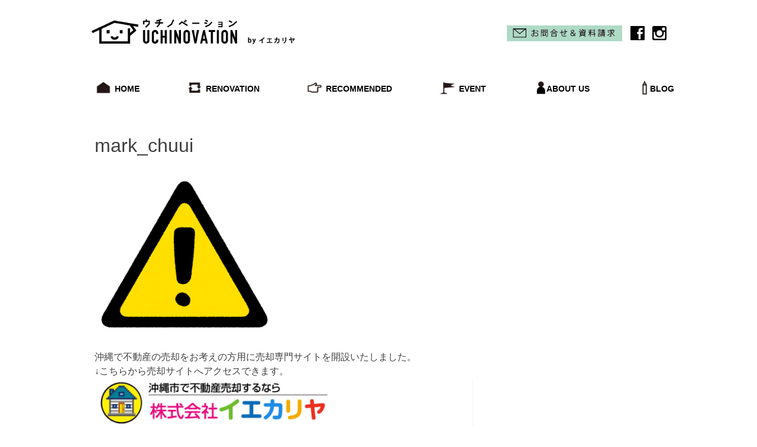

--- FILE ---
content_type: text/html; charset=UTF-8
request_url: https://iekariya.com/josouzai/mark_chuui-2/
body_size: 7753
content:
<!doctype html>
<html lang="ja">
<head>
	<meta charset="UTF-8">
	<meta name="viewport" content="width=device-width, initial-scale=1">
	<link rel="profile" href="https://gmpg.org/xfn/11">
	<link rel="stylesheet" href="https://iekariya.com/wp-content/themes/uchinovation/css/reset.css">


	
	<link rel="stylesheet" href="https://iekariya.com/wp-content/themes/uchinovation/css/flexslider.css">
	<!-- <link rel="stylesheet" href="https://unpkg.com/swiper/css/swiper.min.css"> -->
	<link rel="stylesheet" href="https://iekariya.com/wp-content/themes/uchinovation/css/swiper.min.css">



	<link rel="stylesheet" href="https://iekariya.com/wp-content/themes/uchinovation/css/style.css">

	<link rel="stylesheet" href="https://iekariya.com/wp-content/themes/uchinovation/css/mobile.css">

	



	
	<title>mark_chuui | 沖縄の土地・中古不動産リノベーション株式会社イエカリヤ</title>

		<!-- All in One SEO 4.1.1.2 -->
		<meta name="google-site-verification" content="lhN99CqgW01wYw_t_ARI3SIiOu5HGxKqhHMkruYzXzI" />
		<meta name="google" content="nositelinkssearchbox" />
		<script type="application/ld+json" class="aioseo-schema">
			{"@context":"https:\/\/schema.org","@graph":[{"@type":"WebSite","@id":"https:\/\/iekariya.com\/#website","url":"https:\/\/iekariya.com\/","name":"\u6c96\u7e04\u306e\u571f\u5730\u30fb\u4e2d\u53e4\u4e0d\u52d5\u7523\u30ea\u30ce\u30d9\u30fc\u30b7\u30e7\u30f3\u682a\u5f0f\u4f1a\u793e\u30a4\u30a8\u30ab\u30ea\u30e4","description":"\u6c96\u7e04\u306e\u4e2d\u53e4\u7269\u4ef6\u58f2\u8cb7\u30fb\u30ea\u30ce\u30d9\u30fc\u30b7\u30e7\u30f3\u306a\u3089\u304a\u4efb\u305b","publisher":{"@id":"https:\/\/iekariya.com\/#organization"}},{"@type":"Organization","@id":"https:\/\/iekariya.com\/#organization","name":"\u6c96\u7e04\u306e\u571f\u5730\u30fb\u4e2d\u53e4\u4e0d\u52d5\u7523\u30ea\u30ce\u30d9\u30fc\u30b7\u30e7\u30f3\u682a\u5f0f\u4f1a\u793e\u30a4\u30a8\u30ab\u30ea\u30e4","url":"https:\/\/iekariya.com\/"},{"@type":"BreadcrumbList","@id":"https:\/\/iekariya.com\/josouzai\/mark_chuui-2\/#breadcrumblist","itemListElement":[{"@type":"ListItem","@id":"https:\/\/iekariya.com\/#listItem","position":"1","item":{"@id":"https:\/\/iekariya.com\/#item","name":"\u30db\u30fc\u30e0","description":"\u6c96\u7e04\u306e\u4e2d\u53e4\u7269\u4ef6\u58f2\u8cb7\u30fb\u30ea\u30ce\u30d9\u30fc\u30b7\u30e7\u30f3\u306a\u3089\u304a\u4efb\u305b","url":"https:\/\/iekariya.com\/"},"nextItem":"https:\/\/iekariya.com\/josouzai\/mark_chuui-2\/#listItem"},{"@type":"ListItem","@id":"https:\/\/iekariya.com\/josouzai\/mark_chuui-2\/#listItem","position":"2","item":{"@id":"https:\/\/iekariya.com\/josouzai\/mark_chuui-2\/#item","name":"mark_chuui","url":"https:\/\/iekariya.com\/josouzai\/mark_chuui-2\/"},"previousItem":"https:\/\/iekariya.com\/#listItem"}]},{"@type":"Person","@id":"https:\/\/iekariya.com\/author\/nishijima\/#author","url":"https:\/\/iekariya.com\/author\/nishijima\/","name":"nishijima","image":{"@type":"ImageObject","@id":"https:\/\/iekariya.com\/josouzai\/mark_chuui-2\/#authorImage","url":"https:\/\/secure.gravatar.com\/avatar\/108f50b4d266c9ad4ddcc7adedc9766e?s=96&d=wavatar&r=g","width":"96","height":"96","caption":"nishijima"}},{"@type":"ItemPage","@id":"https:\/\/iekariya.com\/josouzai\/mark_chuui-2\/#itempage","url":"https:\/\/iekariya.com\/josouzai\/mark_chuui-2\/","name":"mark_chuui | \u6c96\u7e04\u306e\u571f\u5730\u30fb\u4e2d\u53e4\u4e0d\u52d5\u7523\u30ea\u30ce\u30d9\u30fc\u30b7\u30e7\u30f3\u682a\u5f0f\u4f1a\u793e\u30a4\u30a8\u30ab\u30ea\u30e4","inLanguage":"ja","isPartOf":{"@id":"https:\/\/iekariya.com\/#website"},"breadcrumb":{"@id":"https:\/\/iekariya.com\/josouzai\/mark_chuui-2\/#breadcrumblist"},"author":"https:\/\/iekariya.com\/josouzai\/mark_chuui-2\/#author","creator":"https:\/\/iekariya.com\/josouzai\/mark_chuui-2\/#author","datePublished":"2020-02-07T01:56:34+09:00","dateModified":"2020-02-07T01:56:34+09:00"}]}
		</script>
		<script type="text/javascript" >
			window.ga=window.ga||function(){(ga.q=ga.q||[]).push(arguments)};ga.l=+new Date;
			ga('create', "UA-116308997-1", 'auto');
			ga('send', 'pageview');
		</script>
		<script async src="https://www.google-analytics.com/analytics.js"></script>
		<!-- All in One SEO -->

<link rel='dns-prefetch' href='//www.google.com' />
<link rel='dns-prefetch' href='//s.w.org' />
<link rel="alternate" type="application/rss+xml" title="沖縄の土地・中古不動産リノベーション株式会社イエカリヤ &raquo; フィード" href="https://iekariya.com/feed/" />
<link rel="alternate" type="application/rss+xml" title="沖縄の土地・中古不動産リノベーション株式会社イエカリヤ &raquo; コメントフィード" href="https://iekariya.com/comments/feed/" />
<link rel="alternate" type="application/rss+xml" title="沖縄の土地・中古不動産リノベーション株式会社イエカリヤ &raquo; mark_chuui のコメントのフィード" href="https://iekariya.com/josouzai/mark_chuui-2/feed/" />
		<script>
			window._wpemojiSettings = {"baseUrl":"https:\/\/s.w.org\/images\/core\/emoji\/13.0.0\/72x72\/","ext":".png","svgUrl":"https:\/\/s.w.org\/images\/core\/emoji\/13.0.0\/svg\/","svgExt":".svg","source":{"concatemoji":"https:\/\/iekariya.com\/wp-includes\/js\/wp-emoji-release.min.js?ver=5.5.17"}};
			!function(e,a,t){var n,r,o,i=a.createElement("canvas"),p=i.getContext&&i.getContext("2d");function s(e,t){var a=String.fromCharCode;p.clearRect(0,0,i.width,i.height),p.fillText(a.apply(this,e),0,0);e=i.toDataURL();return p.clearRect(0,0,i.width,i.height),p.fillText(a.apply(this,t),0,0),e===i.toDataURL()}function c(e){var t=a.createElement("script");t.src=e,t.defer=t.type="text/javascript",a.getElementsByTagName("head")[0].appendChild(t)}for(o=Array("flag","emoji"),t.supports={everything:!0,everythingExceptFlag:!0},r=0;r<o.length;r++)t.supports[o[r]]=function(e){if(!p||!p.fillText)return!1;switch(p.textBaseline="top",p.font="600 32px Arial",e){case"flag":return s([127987,65039,8205,9895,65039],[127987,65039,8203,9895,65039])?!1:!s([55356,56826,55356,56819],[55356,56826,8203,55356,56819])&&!s([55356,57332,56128,56423,56128,56418,56128,56421,56128,56430,56128,56423,56128,56447],[55356,57332,8203,56128,56423,8203,56128,56418,8203,56128,56421,8203,56128,56430,8203,56128,56423,8203,56128,56447]);case"emoji":return!s([55357,56424,8205,55356,57212],[55357,56424,8203,55356,57212])}return!1}(o[r]),t.supports.everything=t.supports.everything&&t.supports[o[r]],"flag"!==o[r]&&(t.supports.everythingExceptFlag=t.supports.everythingExceptFlag&&t.supports[o[r]]);t.supports.everythingExceptFlag=t.supports.everythingExceptFlag&&!t.supports.flag,t.DOMReady=!1,t.readyCallback=function(){t.DOMReady=!0},t.supports.everything||(n=function(){t.readyCallback()},a.addEventListener?(a.addEventListener("DOMContentLoaded",n,!1),e.addEventListener("load",n,!1)):(e.attachEvent("onload",n),a.attachEvent("onreadystatechange",function(){"complete"===a.readyState&&t.readyCallback()})),(n=t.source||{}).concatemoji?c(n.concatemoji):n.wpemoji&&n.twemoji&&(c(n.twemoji),c(n.wpemoji)))}(window,document,window._wpemojiSettings);
		</script>
		<style>
img.wp-smiley,
img.emoji {
	display: inline !important;
	border: none !important;
	box-shadow: none !important;
	height: 1em !important;
	width: 1em !important;
	margin: 0 .07em !important;
	vertical-align: -0.1em !important;
	background: none !important;
	padding: 0 !important;
}
</style>
	<link rel='stylesheet' id='wp-block-library-css'  href='https://iekariya.com/wp-includes/css/dist/block-library/style.min.css?ver=5.5.17' media='all' />
<link rel='stylesheet' id='uchinovation-style-css'  href='https://iekariya.com/wp-content/themes/uchinovation/style.css?ver=1.0.0' media='all' />
<link rel="https://api.w.org/" href="https://iekariya.com/wp-json/" /><link rel="alternate" type="application/json" href="https://iekariya.com/wp-json/wp/v2/media/6571" /><link rel="EditURI" type="application/rsd+xml" title="RSD" href="https://iekariya.com/xmlrpc.php?rsd" />
<link rel="wlwmanifest" type="application/wlwmanifest+xml" href="https://iekariya.com/wp-includes/wlwmanifest.xml" /> 
<meta name="generator" content="WordPress 5.5.17" />
<link rel='shortlink' href='https://iekariya.com/?p=6571' />
<link rel="alternate" type="application/json+oembed" href="https://iekariya.com/wp-json/oembed/1.0/embed?url=https%3A%2F%2Fiekariya.com%2Fjosouzai%2Fmark_chuui-2%2F" />
<link rel="alternate" type="text/xml+oembed" href="https://iekariya.com/wp-json/oembed/1.0/embed?url=https%3A%2F%2Fiekariya.com%2Fjosouzai%2Fmark_chuui-2%2F&#038;format=xml" />
<meta name="generator" content="Site Kit by Google 1.33.0" /><script type="text/javascript">
	window._wp_rp_static_base_url = 'https://wprp.sovrn.com/static/';
	window._wp_rp_wp_ajax_url = "https://iekariya.com/wp-admin/admin-ajax.php";
	window._wp_rp_plugin_version = '3.6.4';
	window._wp_rp_post_id = '6571';
	window._wp_rp_num_rel_posts = '4';
	window._wp_rp_thumbnails = true;
	window._wp_rp_post_title = 'mark_chuui';
	window._wp_rp_post_tags = [];
	window._wp_rp_promoted_content = true;
</script>
<link rel="stylesheet" href="https://iekariya.com/wp-content/plugins/wordpress-23-related-posts-plugin/static/themes/twocolumns.css?version=3.6.4" />
<link rel="icon" href="https://iekariya.com/wp-content/uploads/2020/05/cropped-91d9a0b367f40e32505c9683988cf33a-1-32x32.png" sizes="32x32" />
<link rel="icon" href="https://iekariya.com/wp-content/uploads/2020/05/cropped-91d9a0b367f40e32505c9683988cf33a-1-192x192.png" sizes="192x192" />
<link rel="apple-touch-icon" href="https://iekariya.com/wp-content/uploads/2020/05/cropped-91d9a0b367f40e32505c9683988cf33a-1-180x180.png" />
<meta name="msapplication-TileImage" content="https://iekariya.com/wp-content/uploads/2020/05/cropped-91d9a0b367f40e32505c9683988cf33a-1-270x270.png" />
		<style id="wp-custom-css">
			1
.grecaptcha-badge { visibility: hidden; }		</style>
		</head>

<body class="attachment attachment-template-default single single-attachment postid-6571 attachmentid-6571 attachment-png no-sidebar">
<div id="page" class="site">
	<a class="skip-link screen-reader-text" href="#primary">Skip to content</a>


		<header id="header">
			<div id="header_upper_row">
			<h1>
				<a href="https://iekariya.com/">
				<img src="https://iekariya.com/wp-content/themes/uchinovation/img/header/hp_header.png" alt="株式会社イエカリヤ｜ウチノベーション">
			</a>
		</h1>

			
<div class="header_upper_items pc_menu">
	<div class="">
		<a href="https://iekariya.com/contact/">
		<span>
						<img class="header_contact_icon" src="https://iekariya.com/wp-content/themes/uchinovation/img/header/top_contact.png"
						srcset="https://iekariya.com/wp-content/themes/uchinovation/img/header/top_contact.png 1x,
						https://iekariya.com/wp-content/themes/uchinovation/img/header/top_contact@2x.png 2x"" 
			alt="問い合わせ＆資料請求">
		</span>
	</a></div>

				<a href="https://www.facebook.com/iekariya/" target="_blank" class="sns_icon">
				<img class="header_menu_icon" src="https://iekariya.com/wp-content/themes/uchinovation/img/header/icon_fa.png" srcset="https://iekariya.com/wp-content/themes/uchinovation/img/header/icon_fa.png 1x,
		https://iekariya.com/wp-content/themes/uchinovation/img/header/icon_fa@2x.png 2x" alt="ウチノベーション＿フェイスブック">
                </a>
                                
				<a href="https://www.instagram.com/iekariya.okinawa/" target="_blank" class="sns_icon">
				<img class="header_menu_icon" src="https://iekariya.com/wp-content/themes/uchinovation/img/header/icon_ig.png" srcset="https://iekariya.com/wp-content/themes/uchinovation/img/header/icon_ig.png 1x,
		https://iekariya.com/wp-content/themes/uchinovation/img/header/icon_ig@2x.png 2x" alt="ウチノベーション＿インスタグラム">
                </a>
                
                <div id="header_menu_open">
                    <a>
                        <span>
							<img src="" alt="MENU">
							<!-- <img src="https://renove-realcube.com/items/images/header/scrolled_menu.png" alt="MENU"> -->
                        </span>
                    </a>
                </div>
            </div>
        </div>


        
        <nav id="gnavi">
            <ul class="pc_menu">
                <li id="GN_HOME">
                <a href="https://iekariya.com/">
				<img class="header_menu_icon" src="https://iekariya.com/wp-content/themes/uchinovation/img/header/icon-home.png" alt="ウチノベーション＿メニュー_ホーム">
                <span class="din">HOME</span>
                <span class="gn_pop">ホーム</span>
                </a>
				</li>
				<li id="GN_RENOVA">
                <a href="https://iekariya.com/renova/">
				<img class="header_menu_icon" src="https://iekariya.com/wp-content/themes/uchinovation/img/header/icon-renova.png"  alt="ウチノベーション＿メニュー＿リノベ事例" >
                <span class="din">RENOVATION</span>
<span class="gn_pop">リノベーション</span>
                </a>
				</li>
				<li id="GN_RECO">
                <a href="https://iekariya.com/housing/">
				<img class="header_menu_icon" src="https://iekariya.com/wp-content/themes/uchinovation/img/header/icon-housing.png"  alt="ウチノベーション＿メニュー＿おすすめ物件" >
                <span class="din">RECOMMENDED</span>
                <span class="gn_pop">おすすめ物件</span>
                </a>
				</li>
				<li id="GN_EVENT">
                <a href="https://iekariya.com/event/">
				<img class="header_menu_icon" src="https://iekariya.com/wp-content/themes/uchinovation/img/header/icon-event.png" alt="ウチノベーション＿メニュー＿イベント" >
                <span class="din">EVENT</span>
                <span class="gn_pop">イベント情報</span>
                </a>
				</li>
				<li id="GN_COMPANY">
                <a href="https://iekariya.com/company/">
				<img class="header_menu_icon" src="https://iekariya.com/wp-content/themes/uchinovation/img/header/icon-company.png"  alt="ウチノベーション＿メニュー＿会社概要" >
                <span class="din h_aboutUs">ABOUT US</span>
                <span class="gn_pop">イエカリヤとは？</span>
                </a>
				</li>

				<li id="GN_BLOG">
                <a href="https://iekariya.com/blogs/">
				<img class="header_menu_icon" src="https://iekariya.com/wp-content/themes/uchinovation/img/header/icon-blog.png"  alt="ウチノベーション＿メニュー＿ブログ" >
                <span class="din h_blog">BLOG</span>
                <span class="gn_pop">ブログ</span>
                </a>
                </li>
            </ul>
		</nav>
		






		
		<!-- ハンバーガーメニュー -->

		<input type="checkbox" id="navTgl">


<label for="navTgl" class="buttom open"><span></span></label>
<label for="navTgl" class="buttom  close"></label>
	




<nav id="hum_menu" class="menu sp_menu">
		
		<ul>
			<li id="GN_HOME">
				<a href="https://iekariya.com/">
				<img class="menu_sp" src="https://iekariya.com/wp-content/themes/uchinovation/img/header/icon-home.png" alt="ウチノベーション＿メニュー_ホーム">
			
			<div>
			<span class="din">HOME</span>
			<br>
			<span class="gn_pop">ホーム</span>

			</div>
			

		</a>
				</li>
				<li id="GN_RENOVA">
					<a href="https://iekariya.com/renova/">
					<img class="menu_sp" src="https://iekariya.com/wp-content/themes/uchinovation/img/header/icon-renova.png" alt="ウチノベーション＿メニュー＿リノベ事例" >
			<div>
			<span class="din">RENOVATION</span>
				<br>
			<span class="gn_pop">リノベーション</span>
			</div>
		</a>
				</li>
				<li id="GN_RECO">
					<a href="https://iekariya.com/housing/">
				<img class="menu_sp" src="https://iekariya.com/wp-content/themes/uchinovation/img/header/icon-housing.png"  alt="ウチノベーション＿メニュー＿おすすめ物件" >
			<div>
			<span class="din">RECOMMENDED</span>
				<br>
			<span class="gn_pop">おすすめ物件</span>
			</div>
				</a>
				</li>
				<li id="GN_EVENT">
					<a href="https://iekariya.com/event/">
				<img class="menu_sp" src="https://iekariya.com/wp-content/themes/uchinovation/img/header/icon-event.png"  alt="ウチノベーション＿メニュー＿イベント" >
			<div>
			<span class="din">EVENT</span>
				<br>
			<span class="gn_pop">イベント情報</span>

			</div>
			</a>
				</li>
				<li id="GN_COMPANY">
					<a href="https://iekariya.com/company/">
				<img class="menu_sp" src="https://iekariya.com/wp-content/themes/uchinovation/img/header/icon-company.png"  alt="ウチノベーション＿メニュー＿会社概要" >
			<div>
			<span class="din h_aboutUs">ABOUT US</span>
				<br>
			<span class="gn_pop">イエカリヤとは？</span>

			</div>
		</a>
				</li>
				<li id="GN_BLOG">
					<a href="https://iekariya.com/blogs/">
				<img class="menu_sp" src="https://iekariya.com/wp-content/themes/uchinovation/img/header/icon-blog.png"  alt="ウチノベーション＿メニュー＿ブログ" >
				<div>
				<span class="din h_blog">BLOG</span>
				<br>
				<span class="gn_pop">ブログ</span>
				</div>
			</a>
		</li>
	</ul>
<div class="sp_menu_img">
	<a href="https://iekariya.com/contact">
<img class="header_contact_icon" src="https://iekariya.com/wp-content/themes/uchinovation/img/header/top_contact.png"
						srcset="https://iekariya.com/wp-content/themes/uchinovation/img/header/top_contact.png 1x,
						https://iekariya.com/wp-content/themes/uchinovation/img/header/top_contact@2x.png 2x"" 
			alt="問い合わせ＆資料請求">
	</a>

	<a href="https://www.facebook.com/iekariya/" target="_blank" class="sns_icon">
				<img class="header_menu_icon" src="https://iekariya.com/wp-content/themes/uchinovation/img/header/icon_fa.png" srcset="https://iekariya.com/wp-content/themes/uchinovation/img/header/icon_fa.png 1x,
		https://iekariya.com/wp-content/themes/uchinovation/img/header/icon_fa@2x.png 2x" alt="ウチノベーション＿フェイスブック">
                </a>
				<a href="https://www.instagram.com/iekariya.okinawa/" target="_blank" class="sns_icon">
				<img class="header_menu_icon" src="https://iekariya.com/wp-content/themes/uchinovation/img/header/icon_ig.png" srcset="https://iekariya.com/wp-content/themes/uchinovation/img/header/icon_ig.png 1x,
		https://iekariya.com/wp-content/themes/uchinovation/img/header/icon_ig@2x.png 2x" alt="ウチノベーション＿インスタグラム">
                </a>
</div>

</nav>






</header>


	<main id="primary" class="site-main">
<section class="single_blog">



		
<article id="post-6571" class="post-6571 attachment type-attachment status-inherit hentry">
	<header class="entry-header">
		<h1 class="entry-title">mark_chuui</h1>	</header><!-- .entry-header -->


	

	<div class="entry-content">
		<!-- PRyC WP: Add custom content to bottom of post/page: Standard Content START --><div id="pryc-wp-acctp-original-content"><p class="attachment"><a href='https://iekariya.com/wp-content/uploads/2020/02/mark_chuui.png'><img width="300" height="274" src="https://iekariya.com/wp-content/uploads/2020/02/mark_chuui-300x274.png" class="attachment-medium size-medium" alt="" loading="lazy" srcset="https://iekariya.com/wp-content/uploads/2020/02/mark_chuui-300x274.png 300w, https://iekariya.com/wp-content/uploads/2020/02/mark_chuui-768x701.png 768w, https://iekariya.com/wp-content/uploads/2020/02/mark_chuui-700x639.png 700w, https://iekariya.com/wp-content/uploads/2020/02/mark_chuui.png 792w" sizes="(max-width: 300px) 100vw, 300px" /></a></p>
<!-- PRyC WP: Add custom content to bottom of post/page: Standard Content START --></div><!-- PRyC WP: Add custom content to bottom of post/page --><div id="pryc-wp-acctp-bottom">沖縄で不動産の売却をお考えの方用に売却専門サイトを開設いたしました。<br>

↓こちらから売却サイトへアクセスできます。<br>

<a href="https://iekariya-baikyaku.com/"><img class="alignnone size-large wp-image-5894" src="https://iekariya.com/wp-content/uploads/2019/11/ad4da287d63553f623cf83253de26417-700x441.png" alt="" width="640" height="403" /></a>


 <br>
 <br>

<a href="https://line.me/R/ti/p/%40syk9244m"><img src="https://scdn.line-apps.com/n/line_add_friends/btn/ja.png" alt="友だち追加" height="30" border="0" /></a>

<a href="https://www.facebook.com/iekariya"><img class="alignnone size-full wp-image-2665" src="https://iekariya.com/wp-content/uploads/2019/04/flogo_RGB_HEX-114.png" alt="" width="70" height="70" /></a>

<a href="https://twitter.com/iekariya"><img class="alignnone size-thumbnail wp-image-2688" src="https://iekariya.com/wp-content/uploads/2019/04/Twitter_Logo_WhiteOnBlue-150x150.png" alt="" width="70" height="70" /></a>

</div><!-- /PRyC WP: Add custom content to bottom of post/page -->	</div><!-- .entry-content -->

	<footer class="entry-footer">
			</footer><!-- .entry-footer -->
</article><!-- #post-6571 -->

	<nav class="navigation post-navigation" role="navigation" aria-label="投稿">
		<h2 class="screen-reader-text">投稿ナビゲーション</h2>
		<div class="nav-links"><div class="nav-previous"><a href="https://iekariya.com/josouzai/" rel="prev"><span class="nav-subtitle">Previous:</span> <span class="nav-title">他の木に影響はない？除草剤について。</span></a></div></div>
	</nav>
<div id="comments" class="comments-area">

		<div id="respond" class="comment-respond">
		<h3 id="reply-title" class="comment-reply-title">コメントを残す <small><a rel="nofollow" id="cancel-comment-reply-link" href="/josouzai/mark_chuui-2/#respond" style="display:none;">コメントをキャンセル</a></small></h3><form action="https://iekariya.com/wp-comments-post.php" method="post" id="commentform" class="comment-form" novalidate><p class="comment-notes"><span id="email-notes">メールアドレスが公開されることはありません。</span> <span class="required">*</span> が付いている欄は必須項目です</p><p class="comment-form-comment"><label for="comment">コメント</label> <textarea id="comment" name="comment" cols="45" rows="8" maxlength="65525" required="required"></textarea></p><p class="comment-form-author"><label for="author">名前 <span class="required">*</span></label> <input id="author" name="author" type="text" value="" size="30" maxlength="245" required='required' /></p>
<p class="comment-form-email"><label for="email">メール <span class="required">*</span></label> <input id="email" name="email" type="email" value="" size="30" maxlength="100" aria-describedby="email-notes" required='required' /></p>
<p class="comment-form-url"><label for="url">サイト</label> <input id="url" name="url" type="url" value="" size="30" maxlength="200" /></p>
<p class="comment-form-cookies-consent"><input id="wp-comment-cookies-consent" name="wp-comment-cookies-consent" type="checkbox" value="yes" /> <label for="wp-comment-cookies-consent">次回のコメントで使用するためブラウザーに自分の名前、メールアドレス、サイトを保存する。</label></p>
<p class="form-submit"><input name="submit" type="submit" id="submit" class="submit" value="コメントを送信" /> <input type='hidden' name='comment_post_ID' value='6571' id='comment_post_ID' />
<input type='hidden' name='comment_parent' id='comment_parent' value='0' />
</p><input type="hidden" id="ak_js" name="ak_js" value="23"/><textarea name="ak_hp_textarea" cols="45" rows="8" maxlength="100" style="display: none !important;"></textarea></form>	</div><!-- #respond -->
	
</div><!-- #comments -->
</div>
	</main><!-- #main -->


<footer id="footer">
    
<div class="footer_container">
<div class="footer_content">

<div class="footer_logo_parent">
    <img class="footer_logo" src="https://iekariya.com/wp-content/themes/uchinovation/img/footer_logo.png" alt="ウチノベーションロゴ">
</div>

<div class="footer_menu_parent">
<div class="footer_menu">
 	<a href="https://iekariya.com//company/#intro_company"><li>会社紹介</li></a>
	<a href="https://iekariya.com//company/#about_uchino"><li>コンセプト</li></a>
	<a href="https://iekariya.com//company/#about_company"><li>会社概要</li></a>
	<a href="https://iekariya.com//company/#office"><li>店舗案内</li></a>
	<a href="https://iekariya.com//company/#intro_staff"><li>スタッフ紹介</li></a>
</div>

<div  class="footer_menu">
	<a href="https://iekariya.com"><li>トップ</li></a>
	<a href="https://iekariya.com/housing"><li>物件情報</li></a>
	<a href="https://iekariya.com/renova"><li>リノベーション事例</li></a>
	<a href="https://iekariya.com/event"><li>イベント情報</li></a>
</div>



<div class="footer_menu">
	<a href="https://iekariya-baikyaku.com/"><li>物件売却</li></a>
	<a href="https://iekariya.com/contact#documentRequest"><li>資料請求</li></a>
	<a href="https://iekariya.com/contact"><li>問い合わせ</li></a>
	<a href="https://iekariya.com/privacy"><li>プライバシー・ポリシー</li></a>
</div>
</div>



</div>
</div>




<p id="copyright">Copyright © 株式会社イエカリヤAll Rights Reserved.</p> 





	</footer><!-- #colophon -->
</div><!-- #page -->

<script id='google-invisible-recaptcha-js-before'>
var renderInvisibleReCaptcha = function() {

    for (var i = 0; i < document.forms.length; ++i) {
        var form = document.forms[i];
        var holder = form.querySelector('.inv-recaptcha-holder');

        if (null === holder) continue;
		holder.innerHTML = '';

         (function(frm){
			var cf7SubmitElm = frm.querySelector('.wpcf7-submit');
            var holderId = grecaptcha.render(holder,{
                'sitekey': '', 'size': 'invisible', 'badge' : 'bottomright',
                'callback' : function (recaptchaToken) {
					if((null !== cf7SubmitElm) && (typeof jQuery != 'undefined')){jQuery(frm).submit();grecaptcha.reset(holderId);return;}
					 HTMLFormElement.prototype.submit.call(frm);
                },
                'expired-callback' : function(){grecaptcha.reset(holderId);}
            });

			if(null !== cf7SubmitElm && (typeof jQuery != 'undefined') ){
				jQuery(cf7SubmitElm).off('click').on('click', function(clickEvt){
					clickEvt.preventDefault();
					grecaptcha.execute(holderId);
				});
			}
			else
			{
				frm.onsubmit = function (evt){evt.preventDefault();grecaptcha.execute(holderId);};
			}


        })(form);
    }
};
</script>
<script async defer src='https://www.google.com/recaptcha/api.js?onload=renderInvisibleReCaptcha&#038;render=explicit' id='google-invisible-recaptcha-js'></script>
<script src='https://iekariya.com/wp-content/themes/uchinovation/js/navigation.js?ver=1.0.0' id='uchinovation-navigation-js'></script>
<script src='https://iekariya.com/wp-includes/js/comment-reply.min.js?ver=5.5.17' id='comment-reply-js'></script>
<script src='https://iekariya.com/wp-includes/js/wp-embed.min.js?ver=5.5.17' id='wp-embed-js'></script>

<script src="http://ajax.googleapis.com/ajax/libs/jquery/1/jquery.min.js"></script> 

<!-- ver5 4 1 -->
<script src="https://iekariya.com/wp-content/themes/uchinovation/js/swiper.min.js"></script>







<script src="https://iekariya.com/wp-content/themes/uchinovation/js/script.js"></script>







<script src="https://iekariya.com/wp-content/themes/uchinovation/js/thumb-slider.js"></script>




<div class="tel_fixed">
        <div class="telnumber"><a href="tel:0989878349">
            <img src="https://iekariya.com//wp-content/themes/uchinovation/img/tel_icon.png" alt="電話アイコン">
            <span>098-987-8349</span></a></div>
</div>




</body>
</html>


--- FILE ---
content_type: text/css
request_url: https://iekariya.com/wp-content/themes/uchinovation/css/mobile.css
body_size: 3539
content:

@media screen and (max-width: 414px) {
/* header */
#header_upper_row img{width:90%;}
#header_upper_row h1{text-align: center;}
/* footer */
#footer {padding: 40px 0;}
.footer_container {width: 95%;}
.footer_logo_parent {
    display: block;
    text-align: center;
    margin-bottom:32px;}
.footer_content {display: block;}
.footer_menu_parent {margin:0px;}
.footer_menu {margin-left: 10px; font-size: 12px;}

html .page {
    margin:0;/* 下の余白を消す */
}

#page-header img{max-width: 140px;}
#page-header {
    text-align: center;
    margin: 16px 0;  }
/* TOPページ */

.top_intro_content{margin-bottom:120px;}

.top_intro_text {
    text-align:left;
    line-height: 2.4rem;
    letter-spacing: 0px;
    margin-bottom: 60px;
    font-size: 1.1rem;}
#tooltip{max-width:220px;
    bottom: 88px;
    left: 0px;}

.top_step_box{text-align:center;}
.top_step_text{text-align: left;}
.in_detail_button{text-align: center;}


div.top_step_content{width:110%; margin:0 auto;}

.top_step_box .step_img {
    max-width: 86px;
}

.top_step_box .step_title {
    text-align: center;
    font-size: 12px;
}
img#step_img_planning {
    margin-top: 20px;
}
#arrow_right img {
    max-width: 19px;
}

.in_detail_button a {
    padding: 12px 16px;
    font-size: 12px;
}
#top_point {
    width: 100%;
    margin: 0 auto;
    max-width: 1000px;
    background-repeat: repeat;
    background-image: url(../img/top/top_point_bg.png);
    margin-bottom: 70px;
}
.top_point_content{width:100%;}
.top_point_box{width:250px;}
.top_point_title{width:100%;}
.top_point_box{text-align:center;}
.top_point_img {width: 160px;}
.top_point_text{margin-top: 8px;}


.pickup_content {display:block;}
.pickup_title {width: 170px;margin-bottom:24px;}

.pickup_content div p{margin-top:10px;}
.pickup_text {width: 100%;}

.sell_box {width: 90%;}
.sell_content {
    display: block;
    width: 100%;
    margin: 25px auto;
    text-align:center;
}
.sell_box p{text-align: left;}
.sell_content img {margin-top:0;}
.sell_box .to_right {text-align: center;}
#top_sell {width: 90%;}
#all_pickup {width: 90%;}
#blog_pickup {
    width: 90%;
    margin: 0 auto;
    max-width: 1000px;}

.pickup .swiper-slide img {
        height: 240px;
        width: 240px;
        object-fit: cover;}
.pick-tip {width: 240px;}

.p3-reno-pick .table_parent {
    width: 240px;}

/* .swiper-button-prev::after{display:block;}
.swiper-button-next::after{display:block;} */



/* companyページ */

.menu_company{display:none;}
.page_title {font-size: 16px;
    padding: 18px 8px;
    margin-bottom:16px;}


.wid75{
    width:95%;
}

.wid80{ width:90%;}
.menu_company a {
    width: auto;
    font-weight: 540;
    padding: 2px 8px;
    font-size:11px;
}
#about_uchino .question .flex-parent{
    display:block;
}
#about_uchino .question div{margin-bottom:20px;}
/* #about_uchino .question .flex-parent p{} */



.flex_content{display:block;}

.women {
    left: 235px;
    top: 240px;
    max-width: 75px;
    }

.answer .flex-parent {display: block;}
.paint {font-weight: 600;padding: 13px;}
.men {right: 15px;
    top: 40px;
    max-width: 90px;}
.company_table td {
    border-bottom: 1px solid #000;
    border-top: 0;
    padding: 16px 4px;
    font-size: 14px;
}
.company_table th {
    border-bottom: 1px solid #000;
    padding: 16px 4px;
    font-size: 12px;
    /* text-align: left; */
}

.mobileW{width:100%;}

/* #about_company .fuchidori{} */
#about_company .img_title{width: 90%; margin: auto;}

#about_company .section_title {
    width: 90%;
    margin: auto;
}

.ig a{font-size: 12px;}

#intro_staff .flex_row{display:block;}











/* 三つのポイント */


.pick-slide {

    width: 85%;
    margin: 0 auto;}


.point_title {
    font-size: 20px;}
#point_first .content div {
        font-size: 19px;
        margin-bottom: 16px;
    }

#point_first .relative_img{width:95%;}
.relaxmen{right: -20px;
    top: 230px;}


/* シュミレーター */
.loan {
    border-right: 0px;}
.loan .flex{display:block;}
.loan .wid180px {
    max-width: 100%;}

.loan .arrow{display:none;}

.renova_loan_title{font-size:12px;}




.relative_child {
    right: -30px;
    top: 235px;
    padding: 10px 5px;}
  
    .relative_child div {
        font-size: 20px;
        font-weight: 650;
    }


.orange img{display:none;}

.link_to_archive{margin-top:20px;}

#point_second .flex{display:block;}
#point_second .flex div{width:100%;}

table.company_table td{font-size:8px;}
table.company_table th{font-size:8px;}


/* リノベ事例 */
.flexslider {zoom: 0.8;}

html main .slideParent {
    display: block;
}
html main #renova_info > dl {width: 100%;}

#renova_info > dl > dt {
    width: 90px;
}
#renova_info {
    font-size: 50%;}
main.single_renova .swiper-container-parent{
    height:auto;
    width:89%;
}
.swiper-slide{width:100%;text-align: center;}

main.single_renova .swiper-wrapper{text-align:center; align-items:center;}
main .swiper-container-parent img{height:auto;}

main.single_renova ul.thumb-list{margin:0 0 1.5em 1em;}

main .BeforeAfter{display:block;}





/* リノベ事例個別ページ */

.single_renova .swiper-container-parent .swiper-container{height:auto;}
#housing_info{margin-top:8px;}


/* おすすめ物件_アーカイブページ */


#catchcopy{font-size: 16px;
    padding: 18px 8px;
    margin-bottom: 16px;}

#archive-housing h1 {display:none;}

.housing-categorize{font-size:12px;}
.archive-housing-content{width:75%; margin:20px auto;}


.housing-title{margin-top:0px;}

.archive-housing-content img{height:250px;}









/* おすすめ物件_個別ページ */
main .single_housing{width:100%;}
.single_housing .swiper-container-parent .swiper-container{height:auto;}

.single_housing .swiper-container{margin:0 auto;    height: auto;}



main .single_housing .thumb-item{width:30%;}
main .single_housing .thumb-link{height:auto;}
main .single_housing #housing_info > dl{width:100%;}


main .single_housing .simu-container{width:95%;}
main .single_housing .simu-wrapper{display:block;}
main .single_housing .simu-cul{text-align:center;}

main .single_housing .simu-wrapper .pc{display:none;}
main .single_housing .simu-wrapper .sp{display:block;}

.single_housing #housing_info {
    width: 95%;
    margin: 0 auto;}

.arrowbeforeafter .sp{display:block; margin:10px auto;}
.arrowbeforeafter .pc{display:none;}

.BeforeAfter{width:90%;}
#renova_text{width:90%;margin: 25px auto;}
#renova_info{width:90%;}

.thumb-list .thumb-item{
    width: 19%;
    margin: 6px;}
.thumb-list .thumb-item img{width:80px;height:80px;}

#housing_info > dl > dt,#housing_info > dl > dd{padding:6px 10px 6px 0;}

#housing_info > dl{ padding:4px 0;}

html .housing-contact{display:block;}
html .housing-contact div{margin: 30px 40px; text-align:center; width:210px;}

/* イベント_アーカイブページ */


.event_ac .icon_title {
    /* font-size: 24px; */
display:none;
}
.event_ac .icon_hi{width:32px;}
.event_ac .pickup_container{width:80%;}

.event_ac #catchcopy{font-size: 11px;
    padding: 18px 4px;
    margin-bottom: 16px;}

ul.event_ac li{display:block;margin-bottom: 16px; width:100%;}

ul.event_ac .event_box img {
    height:250px;
    width:250px;}

ul.event_ac .event_box{width:95%; margin:0 auto; display:block;}

ul.event_ac .event_box .event_info{padding:8px 0px;}



/* イベント_個別ページ */
html .event_container{width:85%;}






/* ブログ_アーカイブページ */
/* li.blog_archive img{width:130px;} */
ul.blog_list{margin: 0 auto;width: 95%;}
ul.blog_list li.blog_archive{width:95%;}

ul.blog_list li.blog_archive .thumb{width:100%;}




/* ブログ個別ページ */
html .single_blog{width:85%;}
/* お問い合わせ */

#post-7429 h1.entry-title {display:none;}
.contact-container{width:90%;}
.contact-container h1{font-size:28px;}





/* footer */

.tel_fixed {
    display:block;
    position: fixed;
    bottom: 0px;
    left: 0px;
    z-index: 2;
    width: 100%;
    background: rgba(174,218,197,.7);
}
.telnumber{
    padding-left:16px;
    vertical-align: middle;
    height: 48px;
    display: table-cell;}


.telnumber a{text-decoration:none; font-size:24px; color:#000;
padding-left:12px;}

.pick-tip {width: 240px;
    margin: 0 auto;
    text-align: left;}
.p3-reno-pick .table_parent {width: 240px;}

}
/* ーーーーーーーーーーーーーーーーーーーーーーーーーーーーーーーーーーーーーーー */













@media screen and (min-width: 410px)and (max-width:414px){

    .top_step_box .step_img {max-width: 80px;}
    .women {top: 280px;}
}





@media screen and (min-width:414px) and (max-width:959px) {
    /*415px 〜 959px*/
/* header */
#page-header img{max-width: 150px;}
#page-header {
    text-align: center;
    margin: 30px 0;
}
#catchcopy {
    padding: 30px 0;
    font-size: 18px;}
#header_upper_row img{width:60%;}
#header_upper_row h1{text-align: center; margin:0;}




/* footer */
#footer {padding: 40px 0;}
.footer_container {width: 95%;}
.footer_logo_parent {
    display: block;
    text-align: center;
    margin-bottom:32px;}
.footer_content {display: block;}
.footer_menu_parent {margin:0px;}
.footer_menu {margin-left: 10px; font-size: 12px;}

html .page {
    margin:0;/* 下の余白を消す */
}


/* TOPページ */

.top_intro_content{margin-bottom:120px;}
.top_intro_text{text-align:left;}
#tooltip{max-width:220px;
    bottom: 107px;
    left: 0px;}

.top_step_box{text-align:center;}
.top_step_text{text-align: left;}
.in_detail_button{text-align: center;}


.top_step_box .step_img {
    max-width: 93px;
}




.top_step_box .step_title {
    text-align: center;
    font-size: 12px;
}
img#step_img_planning {
    margin-top: 20px;
}
#arrow_right img {
    max-width: 19px;
}

.in_detail_button a {
    padding: 12px 16px;
    font-size: 12px;
}
#top_point {
    width: 100%;
    margin: 0 auto;
    max-width: 1000px;
    background-repeat: repeat;
    background-image: url(../img/top/top_point_bg.png);
    margin-bottom: 70px;
}
.top_point_content{width:100%;}
.top_point_box{text-align:center;width: 200px;}
.top_point_img {width: 160px;}
.top_point_text{margin-top: 8px;}


.pickup_content {display:block;}
.pickup_title {width: 170px;margin-bottom:24px;}

.pick-tip {width: 240px;}
.p3-reno-pick .table_parent {
    width: 240px;}

.pickup_content div p{margin-top:10px;}
.pickup_text {width: 100%;}


.sell_content {
    display: block;
    width: 100%;
    margin: 25px auto;
    text-align:center;
}
.sell_box {width: 90%;}
.sell_box p{text-align: left;}
.sell_content img {margin-top:0;}
.sell_box .to_right {text-align: center;}
#top_sell {width: 90%;}
#all_pickup {width: 90%;}
#blog_pickup {
    width: 90%;
    margin: 0 auto;
    max-width: 1000px;}
/* companyページ */

.page_title {font-size: 24px;}

.answer .wid55 {width: 70%;}
.wid75{width:90%;}

.wid80{ width:90%;}
.wid70 {width: 90%;}
.menu_company a {
    width: auto;
    font-weight: 540;
    padding: 2px 8px;
    font-size:11px;
}
#about_uchino .question .flex-parent{
    display:block;
}
#about_uchino .question div{margin-bottom:20px;}
#about_uchino .question .flex-parent p
{margin-bottom:16px;}


.flex_content {display:block;}

.women {
    left: 120px;
    top: 230px;
    max-width: 75px;
    }

.answer .flex-parent {display: block;}
.paint {font-weight: 600;padding: 13px;}
.men {right: 15px;
    top: 40px;
    max-width: 90px;}
.company_table td {
    border-bottom: 1px solid #000;
    border-top: 0;
    padding: 16px 4px;
    font-size: 14px;
}
.company_table th {
    border-bottom: 1px solid #000;
    padding: 16px 4px;
    font-size: 12px;
    /* text-align: left; */
}

.mobileW{width:100%;}

/* #about_company .fuchidori{} */
#about_company .img_title{width: 90%; margin: auto;}

#about_company .section_title {
    width: 90%;
    margin: auto;
}

.ig a{font-size: 12px;}

#intro_staff .flex_row{display:block;}





.align div {padding: 0 5px 0;}

.link_to_archive{margin-top:20px;}






/* 物件アーカイブ */
section#archive-housing{width: 95%;}


.archive-housing-content img{
    /* width:210px; */
    height:210px;}


/* イベントアーカイブ */

ul.event_ac .event_box img {
    height:250px;
    width:250px;}


/* リノベ事例個別 */
#renova_info > dl > dt {
    width: 90px;
}
#renova_info {
    font-size: 60%;}



}






@media screen and (min-width:414px) and (max-width:539px){
        /* シュミレーター */
.loan {
    border-right: 0px;}
.loan .flex{display:block;}
.loan .wid180px {
    max-width: 100%;}
.align div {padding: 0 5px 0;}
.loan .arrow{display:none;}
.renova_loan_title{font-size:10px;}
.orange img{display:none;}

.wid400px{max-width:100%;}
.relative_child {
    right: -10px;
    top: 235px;
}


.archive-housing-content img {
    /* max-height: 105px; */
}

.housing-title {
    padding: 8px 10px;
    margin-top: 24px;
    font-size: 12px;}

    .women {top: 280px;}

}




@media screen and (min-width:400px) and (max-width:457px) {
    #tooltip {
        max-width: 220px;
        bottom: 116px;
        left: 23px;}
    .top_step_box .step_img {max-width: 93px;}
    #arrow_right img {max-width: 24px;}
}
@media screen and (min-width:457px) and (max-width:500px) {
    #tooltip {
        max-width: 220px;
        bottom: 131px;
        left: 23px;}
    .top_step_box .step_img {max-width: 110px;}
    #arrow_right img {max-width: 24px;}
}


@media screen and (min-width:500px) and (max-width:540px) {
    #tooltip {
        max-width: 220px;
        bottom: 131px;
        left: 23px;}
    .top_step_box .step_img {max-width: 120px;}
    #arrow_right img {max-width: 24px;}
}

@media screen and (min-width:540px) and (max-width:680px) {
    #tooltip {
        max-width: 220px;
        bottom: 131px;
        left: 23px;}
    .top_step_box .step_img {max-width: 130px;}
    #arrow_right img {max-width: 24px;}


    .orange img {max-width: 165px;}


.archive-housing-content img {max-height: 120px;}
.housing-title {
    padding: 8px 10px;
    margin-top: 24px;
    font-size: 12px;}

}

@media screen and (min-width:681px) and (max-width:810px) {
    #tooltip {
        max-width: 240px;
        bottom: 174px;
        left: 40px;}
    .top_step_box .step_img {max-width: 175px;}
    #arrow_right img {max-width: 28px;}
    .women {
        left: 118px;
        top: 220px;
        max-width: 75px;
        }
        /* .archive-housing-content img{max-height:150px;} */
        .simu-wrapper .simu-box {
            padding: 20px 22px;}


.archive-housing-content img {
    max-height: 155px;
}
    
}

@media screen and (min-width:811px) and (max-width:900px) {

    #tooltip {
        max-width: 240px;
        bottom: 180px;
        left: 50px;}
    .top_step_box .step_img {max-width: 180px;}
    #arrow_right img {max-width: 36px;}
    .women {
        left: 135px;
        top: 185px;
        max-width: 75px;
        }



.archive-housing-content img {
    max-height: 155px;
}
}
@media screen and (min-width:600px) and (max-width:655px) {
    #tooltip {
        max-width: 220px;
        bottom: 156px;
        left: 57px;
    }
    .top_step_box .step_img {max-width: 148px;}
    #arrow_right img {max-width: 28px;}
}


@media screen and (min-width:654px) and (max-width:694px) {
    #tooltip {
        max-width: 219px;
        bottom: 156px;
        left: 57px;
    }
    .top_step_box .step_img {max-width: 159px;}
    #arrow_right img {max-width: 32px;}
}

@media screen and (min-width:840px) and (max-width:900px) {
    /* #tooltip {
        max-width: 290px;
        bottom: 265px;
        left: 125px;} */
    .top_step_box .step_img {max-width: 210px;}
    #arrow_right img {max-width: 32px;}
}

@media screen and (min-width:901px) and (max-width:989px) {
    #tooltip {
        max-width: 290px;
        bottom: 230px;
        left: 100px;}
    .top_step_box .step_img {max-width: 220px;}
    #arrow_right img {max-width: 36px;}
}


@media screen and (min-width:990px) and (max-width:1019px){
    #tooltip {
        max-width: 290px;
        bottom: 265px;
        left: 125px;}
    .top_step_box .step_img {max-width: 250px;}
}

@media screen and (min-width:1020px) and (max-width:1045px){
    #tooltip {
        max-width: 290px;
        bottom: 265px;
        left: 125px;
    }
    .top_step_box .step_img {max-width: 260px;}
}

/* @media screen and (min-width:1050px) and (max-width:1145px) {
    .top_step_box .step_img {
        max-width: 270px;
    } */


@media screen and (min-width:1046px) and (max-width:1146px) {
    #tooltip {
        max-width: 290px;
        bottom: 265px;
        left: 125px;
    }
    .top_step_box .step_img {max-width: 270px;}

}


--- FILE ---
content_type: text/plain
request_url: https://www.google-analytics.com/j/collect?v=1&_v=j102&a=776566198&t=pageview&_s=1&dl=https%3A%2F%2Fiekariya.com%2Fjosouzai%2Fmark_chuui-2%2F&ul=en-us%40posix&dt=mark_chuui%20%7C%20%E6%B2%96%E7%B8%84%E3%81%AE%E5%9C%9F%E5%9C%B0%E3%83%BB%E4%B8%AD%E5%8F%A4%E4%B8%8D%E5%8B%95%E7%94%A3%E3%83%AA%E3%83%8E%E3%83%99%E3%83%BC%E3%82%B7%E3%83%A7%E3%83%B3%E6%A0%AA%E5%BC%8F%E4%BC%9A%E7%A4%BE%E3%82%A4%E3%82%A8%E3%82%AB%E3%83%AA%E3%83%A4&sr=1280x720&vp=1280x720&_u=IEBAAEABAAAAACAAI~&jid=1016521170&gjid=2050325969&cid=116055728.1769145745&tid=UA-116308997-1&_gid=1941190725.1769145745&_r=1&_slc=1&z=472687374
body_size: -449
content:
2,cG-3HZS4ETDS0